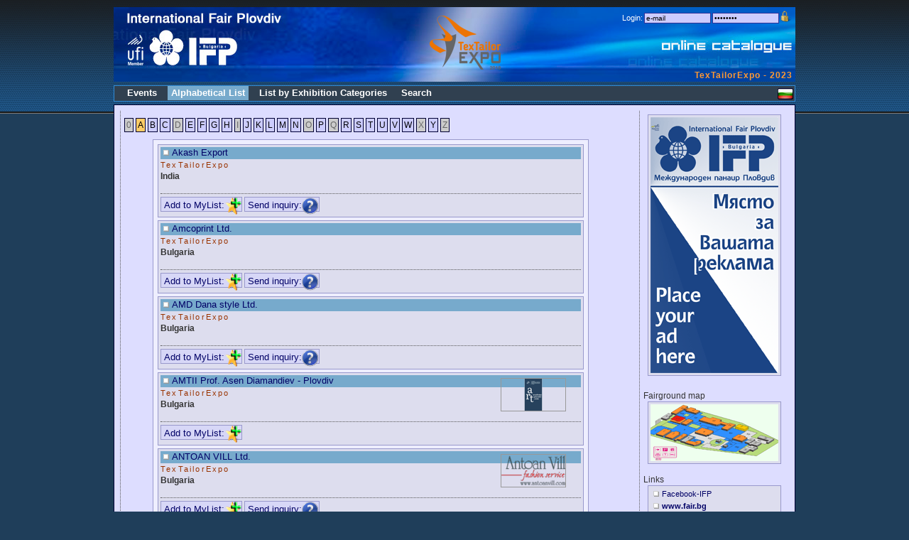

--- FILE ---
content_type: text/html
request_url: http://fairinfo.fair.bg/?evids=356&PHPSESSID=c295nft2quk8ras7atapf5ddo7
body_size: 4116
content:
<!DOCTYPE html>
<html xmlns="http://www.w3.org/1999/xhtml">
<head>
<meta http-equiv="Content-Type" content="text/html; charset=utf-8" />
<title>Online catalogue / International Fair - Plovdiv</title>

<link rel="icon" type="image/vnd.microsoft.icon" href="/favicon.ico" />
<link href="new.css" rel="stylesheet" type="text/css">
<link rel="stylesheet" href="main.css" type="text/css">

<meta name="google-site-verification" content="LEFm8V-vy-Pp4Nm7eL4RsE7cdVBUwPAvuzsE_jVNYy8" />

<style type="text/css">
<!--

  body {
	margin: 0;
	padding: 0;
	color: #ffffff;
	text-align: center;
	line-height: 16px;
	background-color: #1F3E5A;
	background-image: url(/images/header.png);
	background-repeat: repeat-x;
	background-position: center top;
  }

#main {
    position: relative;
    display: block;
    width: 960px;
    top: 0px;
    margin: auto;
    padding: 0 10px;
    text-align: left;
  }
  
  #dist1 {
  	height: 10px;
  }

  #dist2 {
  	height: 5px;
  }
  
  #dist3 {
  	height: 10px;
  }

  #logo_bg {
	width: 960px;
	height: 105px;
	background-image: url(/images/foc-header-w-bg.jpg);
	background-repeat: no-repeat;
	top: 10px;
  }
  
  #logo_en {
	width: 960px;
	height: 105px;
	background-image: url(/images/foc-header-w-en.jpg);
	background-repeat: no-repeat;
	top: 10px;
  }

  #langflag {
	float: right;
	padding-top: 3px;
	padding-right: 1px;
	padding-bottom: 1px;
	padding-left: 1px;
	clear: none;
  }

/*------------------------------------ navigation --------------------------------------*/
  #navigation {
	width: 958px;
	margin: 0;

	list-style: none;
	font-size: 14px;
	font-weight: bold;
	background-color: #304050;
	border: 1px solid #318cd8;
	font-family: Verdana, Arial, Helvetica, sans-serif;
	height: 21px;
  }

  #navigation ul {
  	list-style: none;
  	margin: 0;
  	padding: 2px 0 0 10px;
  }

  #navigation li {
    float: left;
  	height: 20px;
  	margin: 0 10px 2px 0;
  	padding: 0;
  	line-height: 20px;
  }

  #navigation li a {
    padding: 2px 0 3px 5px;
  	text-decoration: none;
  	color: #FFFFFF;
  }

  #navigation li span {
  	padding: 2px 5px 3px 0;
  }

  #navigation .active a, #navigation a:hover {
  	text-decoration: none;
	background-color: #CC9900;
  }

  .actv {
	text-decoration: none;
	background-color: #77AACC;
  }
  .actv2x {
	text-decoration: none;
	background-color: #77CCAA;
  }

  .actv1 {
	text-decoration: none;
	background-color: #77AACC;
	zheight: 24px;
  }

  .actv2 {
	text-decoration: none;
	background-color: #77CCAA;
	zheight: 24px;
  }

  .actv3 {
	text-decoration: none;
	background-color: #AACCAA;
	zheight: 24px;
  }
  
  .found {
	background-color: #FFFFAA;
  }
/* ---------------------------------- content ------------------------------------------ */
  #content {
	margin-top: 4px;
	margin-bottom: 10px;
	background-color: #DDDDFF;
	font-family: Verdana, Arial, Helvetica, sans-serif;
	font-size: 12px;
	color: #333333;
	border: 1px solid #000033;
  }

  #content_middle {
	padding-top: 0;
	padding-right: 5px;
	padding-bottom: 0;
	padding-left: 5px;
	border-left-width: 1px;
	border-left-style: dotted;
	border-left-color: #575757;
	vertical-align: top;
	text-align: left;
	  }

  #content_right {
	padding-top: 5px;
	padding-right: 5px;
	padding-bottom: 0;
	padding-left: 5px;
	border-left-width: 1px;
	border-left-style: dotted;
	border-left-color: #575757;
	width: 200px;
	vertical-align: top;
	text-align: center;
	  }

  #bottomline {
	padding-right: 5px;
	margin-bottom: 5px;
	text-align: right;
	font-size: 11px;
	background-color: #102130;
	border: 1px solid #318cd8;
	height: 18px;
	font-family: Verdana, Arial, Helvetica, sans-serif;
	width: 954px;
  }

#f_profile_box {
	font-family: Verdana, Arial, Helvetica, sans-serif;
	font-size: 12px;
	border: 1px solid #9999CC;
	background-color: #DDDDEE;
	width: 692px;
	margin-bottom: 15px;
	margin-left: 10px;
}

#f_profile_box ul li{
	list-style-type: none;
	margin-left: -25px;
}
#f_hall {
	font-family: Verdana, Arial, Helvetica, sans-serif;
	font-size: 12px;
	border: 1px solid #9999CC;
	background-color: #CCCCFF;
	width: 300px;
	margin-bottom: 15px;
	margin-left: 10px;
	padding: 4px;
}

#f_branche {
	font-family: Verdana, Arial, Helvetica, sans-serif;
	font-size: 12px;
	border: 1px solid #9999CC;
	background-color: #CCCCFF;
	width: 600px;
	margin-bottom: 15px;
	margin-left: 10px;
	padding: 4px;
}

#fp_buttons {
    position:relative;
    float: right;
    right: 5px;
    top: 4px;
    background-color: #DDDDDD;
    border: 1px solid #666666;
    z-index: 1;
    clear: none;
    padding: 2px;
    text-align: center;
}

#logos_box {
    position:relative;
    z-index:1;
    float: right;
    right: 20px;
    top: 3px;
    clear: none;
}
#login {
	font-family: Verdana, Arial, Helvetica, sans-serif;
	font-size: 11px;
	width: 400px;
	margin: 3px;
	float: right;
	text-align: right;
	vertical-align: top;
	height: 5px;
}

.login_box {
	font-family: Verdana, Arial, Helvetica, sans-serif;
	font-size: 10px;
	width: 88px;
	border: 1px solid #333399;
	background-color: #CCCCFF;
}

.style_red {color: #FF0000}
.style_600 {width: 600px}
.style_400 {width: 400px}

.center	{
    margin-right: auto;
    margin-left: auto;
}

.obligatory {color: #FF0000; font-weight: bold}
.regfbox { background-color: #CCCCFF; }

.regerror {
    color: #FF0000; 
    font-size: 10px;
}

.f_list_icons {
    border-top-width: 1px;
    border-top-style: dotted;
    border-top-color: #575757;
    text-align: left;
    vertical-align: top;
    padding-top: 5px;
}
					  
.fl_icons {
    background-color: #99CCCC;
    border: 1px solid #669999;
    margin: 2px;
    padding: 1px;
}    

.fl_icons_down {
    background-color: #D7D7F7;

    border: 1px solid #9999CC;
    padding-top: 3px;
    padding-left: 4px;
    padding-bottom: 1px;
}    

#evlogo {
    position:relative;
    width:100px;
    height:100px;
    z-index:10;
    left: 445px;
    background-repeat: no-repeat;
    float: left;
    clear: right;
}

#evname {
    font-family: Verdana, Arial, Helvetica, sans-serif;
    font-size: 12px;
    color: #FF9933;
    width: 610px;
    float: right;
    text-align: right;
    margin-right: 4px;
    height: 16px;
    top: 77px;
    clear: right;
    position: relative;
    font-weight: bold;
    letter-spacing:1px;
}
									
#f_events {
	border: 1px solid #9999CC;
	background-color: #CCCCFF;
	width: 680px;
	margin-bottom: 6px;
	margin-left: 10px;
	padding-left: 10px;
}

#f_events2 {
	border: 1px solid #9999CC;
	background-color: #BBBBEE;
	width: 640px;
	margin-bottom: 5px;
	margin-left: 10px;
	padding: 4px;
}

#notepadLayer {
    position:absolute;
    width:300px;
    height:300px;
    z-index:100;
    left: 360px;
    top: 210px;
    visibility: hidden;
}
			    	    
#notepadD1 {
	border: 1px solid #9999CC;
	background-color: #CCCCFF;
	width: 300px;
	height: 300px;
}
-->
</style>

<script language="JavaScript">
  function SPRES(w) {
    if ("undefined" != typeof(SPRESGO)) {
	SPRESGO(w);
    }
  }

    function SPRESGO(TOCC) { 
        var url = "showpres.php?fidx="+TOCC;
	var hWnd = window.open(url,"","width=550,height=320,resizable=no,status=no,scrollbars=yes");
	if ((document.window != null) && (!hWnd.opener))
	    hWnd.opener = document.window;
    }
    
  function SMSG(w) {
    if ("undefined" != typeof(SMSGO)) {
	SMSGO(w);
    }
  }

    function SMSGO(TOCC) { 
        var url = "sendrequest.php?fidx="+TOCC;
	var hWnd = window.open(url,"","width=550,height=565,resizable=no,status=no,scrollbars=no");
	if ((document.window != null) && (!hWnd.opener))
	    hWnd.opener = document.window;
    }

    function f_scrollTop() {
	return f_filterResults (
	    window.pageYOffset ? window.pageYOffset : 0,
	    document.documentElement ? document.documentElement.scrollTop : 0,
	    document.body ? document.body.scrollTop : 0
	);
    }

    function f_filterResults(n_win, n_docel, n_body) {
        var n_result = n_win ? n_win : 0;
	if (n_docel && (!n_result || (n_result > n_docel)))
	    n_result = n_docel;
        return n_body && (!n_result || (n_result > n_body)) ? n_body : n_result;
    }
						    
    function ShowNotepad(w) {
	document.getElementById('notepadLayer').style.top = 210 + f_scrollTop() + 'px';
	document.getElementById('notepadFrame').src='notepad.php?'+w+'&r='+Math.random();
	document.getElementById('notepadLayer').style.visibility='visible';
    }

  function OPENPDF(w) {
    if ("undefined" != typeof(OPENPDFGO)) {
	OPENPDFGO(w);
    }
  }

    function OPENPDFGO(TOCC) { 
        var url = "showpres.php?fidx="+TOCC;
	var hWnd = window.open(url,"","width=550,height=320,resizable=no,status=no,scrollbars=yes");
	if ((document.window != null) && (!hWnd.opener))
	    hWnd.opener = document.window;
    }

</script>
</head>
<body><div id="main">
<div id="notepadLayer"><iframe id="notepadFrame" width="300" height="238" border=0 src=""></iframe></div>

    <div id="dist1"></div>
<div id="logo_en"><div id="evlogo" style="background-image: url(/data/evlogos/L100x100_25668.png)"></div>		<div id="login">
		  <form action="?pg=login" method="post" name="form1" id="form1"><input type="hidden" name="PHPSESSID" value="oh6s3924312nc9r6h8p8e4o445" />
		    <table border="0" align="right" cellpadding="0" cellspacing="2">
          <tr>
            <td>Login: </td>
            <td><input name="username" type="text" class="login_box" value="e-mail" onfocus="if(this.value==this.defaultValue)this.value=''" /></td>
            <td><input name="password" type="password" class="login_box" value="password" onfocus="if(this.value==this.defaultValue)this.value=''" /></td>
            <td><input type="image" name="LoginSubmit" value="1" src="/images/login1.png?PHPSESSID=oh6s3924312nc9r6h8p8e4o445" /></td>
          </tr>
        </table>
		  </form> </div>
<div id="evname">TexTailorExpo - 2023</div>	</div>
    <div id="dist2"></div>

<div id="navigation">


<li>&nbsp;</li>
<li><a href="?pg=events&PHPSESSID=oh6s3924312nc9r6h8p8e4o445"  title=""><span>Events</span></a></li>
<li><a class="actv" href="?pg=abclist&PHPSESSID=oh6s3924312nc9r6h8p8e4o445"  title=""><span>Alphabetical List</span></a></li>
<li><a href="?pg=brlist&PHPSESSID=oh6s3924312nc9r6h8p8e4o445"  title=""><span>List by Exhibition Categories</span></a></li>
<li><a href="?pg=search&PHPSESSID=oh6s3924312nc9r6h8p8e4o445"  title=""><span>Search</span></a></li>
</ul>
<div id="langflag">
<a href="?pg=abclist&lang=bg&PHPSESSID=oh6s3924312nc9r6h8p8e4o445"><img src="/images/flag_bg.gif" border="0"></a></div>
</div>

    <div id="content">

      <table width="100%" cellspacing="8">
        <tr>
          <td id="content_middle">
<!-- div id="Layer1">
<iframe src ="/index.php?dasd=4124" width="100%" height="100" class="regfbox">
  <p>Your browser does not support iframes.</p>
  </iframe>
	  
  </div -->
  
<p><span class="menubox_disabled">0</span>&nbsp;<span class="menubox_active">A</span>&nbsp;<a class="menubox" href="?ltr=B&PHPSESSID=oh6s3924312nc9r6h8p8e4o445">B</a>&nbsp;<a class="menubox" href="?ltr=C&PHPSESSID=oh6s3924312nc9r6h8p8e4o445">C</a>&nbsp;<span class="menubox_disabled">D</span>&nbsp;<a class="menubox" href="?ltr=E&PHPSESSID=oh6s3924312nc9r6h8p8e4o445">E</a>&nbsp;<a class="menubox" href="?ltr=F&PHPSESSID=oh6s3924312nc9r6h8p8e4o445">F</a>&nbsp;<a class="menubox" href="?ltr=G&PHPSESSID=oh6s3924312nc9r6h8p8e4o445">G</a>&nbsp;<a class="menubox" href="?ltr=H&PHPSESSID=oh6s3924312nc9r6h8p8e4o445">H</a>&nbsp;<span class="menubox_disabled">I</span>&nbsp;<a class="menubox" href="?ltr=J&PHPSESSID=oh6s3924312nc9r6h8p8e4o445">J</a>&nbsp;<a class="menubox" href="?ltr=K&PHPSESSID=oh6s3924312nc9r6h8p8e4o445">K</a>&nbsp;<a class="menubox" href="?ltr=L&PHPSESSID=oh6s3924312nc9r6h8p8e4o445">L</a>&nbsp;<a class="menubox" href="?ltr=M&PHPSESSID=oh6s3924312nc9r6h8p8e4o445">M</a>&nbsp;<a class="menubox" href="?ltr=N&PHPSESSID=oh6s3924312nc9r6h8p8e4o445">N</a>&nbsp;<span class="menubox_disabled">O</span>&nbsp;<a class="menubox" href="?ltr=P&PHPSESSID=oh6s3924312nc9r6h8p8e4o445">P</a>&nbsp;<span class="menubox_disabled">Q</span>&nbsp;<a class="menubox" href="?ltr=R&PHPSESSID=oh6s3924312nc9r6h8p8e4o445">R</a>&nbsp;<a class="menubox" href="?ltr=S&PHPSESSID=oh6s3924312nc9r6h8p8e4o445">S</a>&nbsp;<a class="menubox" href="?ltr=T&PHPSESSID=oh6s3924312nc9r6h8p8e4o445">T</a>&nbsp;<a class="menubox" href="?ltr=U&PHPSESSID=oh6s3924312nc9r6h8p8e4o445">U</a>&nbsp;<a class="menubox" href="?ltr=V&PHPSESSID=oh6s3924312nc9r6h8p8e4o445">V</a>&nbsp;<a class="menubox" href="?ltr=W&PHPSESSID=oh6s3924312nc9r6h8p8e4o445">W</a>&nbsp;<span class="menubox_disabled">X</span>&nbsp;<a class="menubox" href="?ltr=Y&PHPSESSID=oh6s3924312nc9r6h8p8e4o445">Y</a>&nbsp;<span class="menubox_disabled">Z</span>&nbsp;</p>
<blockquote><table class="firmsbox"><tr><td width="600"><div class="f_profile_box"><div id="logos_box"></div>
<div class="actv"><img src="/images/bulet1.gif" align="absmiddle"><a href="?fidx=28461&PHPSESSID=oh6s3924312nc9r6h8p8e4o445">Akash Export</a>
</div>
<span class="subHeader2">TexTailorExpo</span><br><strong>India</strong><br>&nbsp;<div class="f_list_icons"><a class="fl_icons_down" href="?pg=login&PHPSESSID=oh6s3924312nc9r6h8p8e4o445">Add to MyList:<img src="/images/ico_favorites.png" align="absmiddle" border="0" /></a>
<a class="fl_icons_down" href="?pg=login&PHPSESSID=oh6s3924312nc9r6h8p8e4o445">Send inquiry:<img src="/images/inquiry24.png" align="absmiddle" border="0" /></a>
</div>
</div>
</td></tr><tr><td width="600"><div class="f_profile_box"><div id="logos_box"></div>
<div class="actv"><img src="/images/bulet1.gif" align="absmiddle"><a href="?fidx=28474&PHPSESSID=oh6s3924312nc9r6h8p8e4o445">Amcoprint Ltd.</a>
</div>
<span class="subHeader2">TexTailorExpo</span><br><strong>Bulgaria</strong><br>&nbsp;<div class="f_list_icons"><a class="fl_icons_down" href="?pg=login&PHPSESSID=oh6s3924312nc9r6h8p8e4o445">Add to MyList:<img src="/images/ico_favorites.png" align="absmiddle" border="0" /></a>
<a class="fl_icons_down" href="?pg=login&PHPSESSID=oh6s3924312nc9r6h8p8e4o445">Send inquiry:<img src="/images/inquiry24.png" align="absmiddle" border="0" /></a>
</div>
</div>
</td></tr><tr><td width="600"><div class="f_profile_box"><div id="logos_box"></div>
<div class="actv"><img src="/images/bulet1.gif" align="absmiddle"><a href="?fidx=28456&PHPSESSID=oh6s3924312nc9r6h8p8e4o445">AMD Dana style Ltd.</a>
</div>
<span class="subHeader2">TexTailorExpo</span><br><strong>Bulgaria</strong><br>&nbsp;<div class="f_list_icons"><a class="fl_icons_down" href="?pg=login&PHPSESSID=oh6s3924312nc9r6h8p8e4o445">Add to MyList:<img src="/images/ico_favorites.png" align="absmiddle" border="0" /></a>
<a class="fl_icons_down" href="?pg=login&PHPSESSID=oh6s3924312nc9r6h8p8e4o445">Send inquiry:<img src="/images/inquiry24.png" align="absmiddle" border="0" /></a>
</div>
</div>
</td></tr><tr><td width="600"><div class="f_profile_box"><div id="logos_box"><img class="imglogo" src="/data/logos/356/s_lat_2443.png" border="0"></div>
<div class="actv"><img src="/images/bulet1.gif" align="absmiddle"><a href="?fidx=28441&PHPSESSID=oh6s3924312nc9r6h8p8e4o445">AMTII Prof. Asen Diamandiev - Plovdiv</a>
</div>
<span class="subHeader2">TexTailorExpo</span><br><strong>Bulgaria</strong><br>&nbsp;<div class="f_list_icons"><a class="fl_icons_down" href="?pg=login&PHPSESSID=oh6s3924312nc9r6h8p8e4o445">Add to MyList:<img src="/images/ico_favorites.png" align="absmiddle" border="0" /></a>
</div>
</div>
</td></tr><tr><td width="600"><div class="f_profile_box"><div id="logos_box"><img class="imglogo" src="/data/logos/356/s_lat_2442.png" border="0"></div>
<div class="actv"><img src="/images/bulet1.gif" align="absmiddle"><a href="?fidx=28311&PHPSESSID=oh6s3924312nc9r6h8p8e4o445">ANTOAN VILL Ltd.</a>
</div>
<span class="subHeader2">TexTailorExpo</span><br><strong>Bulgaria</strong><br>&nbsp;<div class="f_list_icons"><a class="fl_icons_down" href="?pg=login&PHPSESSID=oh6s3924312nc9r6h8p8e4o445">Add to MyList:<img src="/images/ico_favorites.png" align="absmiddle" border="0" /></a>
<a class="fl_icons_down" href="?pg=login&PHPSESSID=oh6s3924312nc9r6h8p8e4o445">Send inquiry:<img src="/images/inquiry24.png" align="absmiddle" border="0" /></a>
</div>
</div>
</td></tr><tr><td width="600"><div class="f_profile_box"><div id="logos_box"></div>
<div class="actv"><img src="/images/bulet1.gif" align="absmiddle"><a href="?fidx=28453&PHPSESSID=oh6s3924312nc9r6h8p8e4o445">Anton Vill EOOD</a>
</div>
<span class="subHeader2">TexTailorExpo</span><br><strong>Bulgaria</strong><br>&nbsp;<div class="f_list_icons"><a class="fl_icons_down" href="?pg=login&PHPSESSID=oh6s3924312nc9r6h8p8e4o445">Add to MyList:<img src="/images/ico_favorites.png" align="absmiddle" border="0" /></a>
<a class="fl_icons_down" href="?pg=login&PHPSESSID=oh6s3924312nc9r6h8p8e4o445">Send inquiry:<img src="/images/inquiry24.png" align="absmiddle" border="0" /></a>
</div>
</div>
</td></tr><tr><td width="600"><div class="f_profile_box"><div id="logos_box"></div>
<div class="actv"><img src="/images/bulet1.gif" align="absmiddle"><a href="?fidx=28462&PHPSESSID=oh6s3924312nc9r6h8p8e4o445">AZARIA</a>
</div>
<span class="subHeader2">TexTailorExpo</span><br><strong>Bulgaria</strong><br>&nbsp;<div class="f_list_icons"><a class="fl_icons_down" href="?pg=login&PHPSESSID=oh6s3924312nc9r6h8p8e4o445">Add to MyList:<img src="/images/ico_favorites.png" align="absmiddle" border="0" /></a>
<a class="fl_icons_down" href="?pg=login&PHPSESSID=oh6s3924312nc9r6h8p8e4o445">Send inquiry:<img src="/images/inquiry24.png" align="absmiddle" border="0" /></a>
</div>
</div>
</td></tr></table></blockquote>
<br>
Companies: 1÷7 of 7&nbsp;&nbsp;          </td>
          <td id="content_right">
<a target="_blank" href="http://www.fair.bg/en/"><img class="f_profile_box" src="/data/banners/0/IFP-180x360.gif"></a><br><br><div align=left>Fairground map</div><a href="?pg=maps&fevidx=356&PHPSESSID=oh6s3924312nc9r6h8p8e4o445"><img class="f_profile_box" src="/images/fairmap-small.gif"></a><div align=left style="padding-top: 10px;">Links</div><div class="f_profile_box" style="width:180px; margin: 0 auto; text-align:left;"><img src="/images/bulet1.gif" align="absmiddle"><a href="http://www.facebook.com/PlovdivFair" target="_blank" style="font-size: 11px;">Facebook-IFP</a><br><img src="/images/bulet1.gif" align="absmiddle"><a href="http://www.fair.bg/en/" target="_blank" style="font-size: 11px;"><b>www.fair.bg</b></a><br></div>

	  
	  </td>
        </tr>
      </table>
    </div>

<div id="bottomline">
  International Fair Plovdiv, 2010
</div>

        <div style="clear: both;"></div>

</div>
<script src="http://www.google-analytics.com/ga.js" type="text/javascript"></script>
<script type="text/javascript">
    try {
        var pageTracker = _gat._getTracker("UA-12167558-1");
        pageTracker._trackPageview();
    } catch(err) {}
</script>
</body>
</html>
